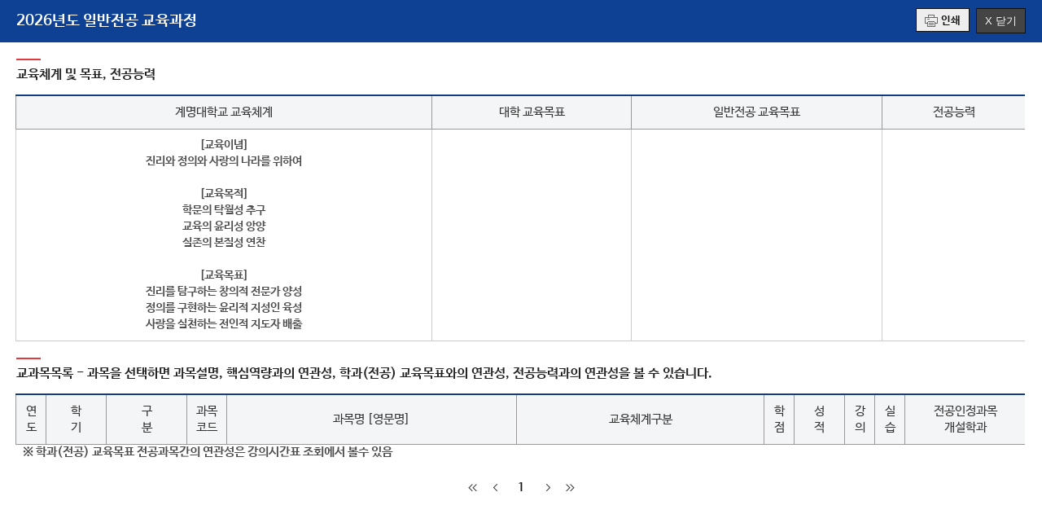

--- FILE ---
content_type: text/html; charset=utf-8
request_url: https://www1.kmu.ac.kr/programs/common/com_KmuSubject.jsp?pageNo=4&pagePrvNxt=1&pageRef=0&pageOrder=0&pageOrder=0&pageNo=6&parm_tp=01&pagePrvNxt=1&parm_cd=10188&pageRef=0&
body_size: 10993
content:








<!DOCTYPE html>
<html lang="ko">
 <head>


<title>계명대학교 </title>
<meta http-equiv="Content-Type" content="text/html; charset=utf-8" />
<meta http-equiv="X-UA-Compatible" content="IE=Edge" />
<meta name="viewport" content="width=device-width, initial-scale=1, maximum-scale=3, minimum-scale=1, user-scalable=yes" />
<meta name="format-detection" content="telephone=no">
<!-- 아이폰에서 전화번호 안나오거나 클릭해도 전화안걸리게할때 -->

<meta name="robots" content="all">
<meta name="title" content="계명대학교, keimyung university">
<meta name="subject" content="계명대학교, keimyung university">
<meta name="keywords" content="계명대학교, keimyung university, 계명대, 계명, KMU">
<meta name="description" content="계명대학교 홈페이지에 오신것을 환영합니다.">
<meta name="author" content="계명대학교, 계명대">
<meta property="og:type" content="website">
<meta property="og:title" id="ogtitle" content="계명대학교" />
<meta property="og:description" content="계명대학교 홈페이지에 오신것을 환영합니다.">

<script src="/uni/js/jquery-1.11.3.min.js"></script>
<script src="/uni/main/js/jquery.cycle2.js"></script>
<script src="/uni/main/js/jquery.bxslider.js"></script>
<script src="/uni/js/common.js"></script>
<script src="/uni/main/js/common.js"></script>
<script src="/uni/main/js/gnb.js"></script>
<script src="/javascript/utility.js"></script>
<script src="/uni/js/jquery.rwdImageMaps.min.js"></script>
<script src="/uni/js/jquery.rwdImageMaps.js"></script>
<!--[if lt IE 9]>
<script src="/uni/js/html5shiv.js"></script>
<![endif]-->
<!--[if lte IE 8]>
<script>
  alert('IE 8이하 버젼을 사용하고 있습니다. IE9이상으로 Upgrade 하셔야 정상적인 화면을 보실수있습니다.');
</script>
<![endif]-->

<link rel="stylesheet" href="/uni/css/font.css">
<link rel="stylesheet" href="/uni/css/common.css">
<link rel="stylesheet" href="/uni/main/css/layout.css">
<link rel="stylesheet" href="/uni/css/board.css">

<link rel="stylesheet" href="/uni/main/css/sub.css">
<style>
	body { font-family: 'NanumBarunGothic', sans-serif !important; color:#4d4d4d; font-weight:600; }
	#subject_skip {margin:20px;}
	#open_win_header {position:relative; background:#0e4194;}
	#open_win_header h1 {font-size:19px; display:inline-block; color:#fff; padding:15px 20px; margin-right:150px;}
	#open_win_header div {position:absolute; right:20px; top:10px; }
	#open_win_header div a.print span {background:url('/uni/main/img/layout/icon03.gif') no-repeat left center; padding-left:20px; font-size:13px;}
	#open_win_header div a.print {border:1px solid #111; background:#eee; padding:5px 10px; display:inline-block; margin-right:5px;}
	#open_win_header div .close {background:#444; border:1px solid #111; color:#fff; padding:5.5px 10px; cursor:pointer; font-size:13px; vertical-align:top; }
	#page {margin:20px auto; text-align:center;}
	#page a {display:inline-block; width:20px; height:20px;}
	#page a:hover {border-bottom:1px solid #0e4194; color:#0e4194;}
	#page strong { display:inline-block; text-align:center; background:#0e4194; color:#fff; width:20px; height:20px; line-height:20px; border-radius:10px; }
	#page .btn_page { text-indent:-99999px; font-size:0; vertical-align:middle;}
	#page .btn_page:hover {border-bottom:0;}
	#page .btn_first {background:url('/uni/main/img/sub/common/page1.gif') no-repeat center;}
	#page .btn_prev {background:url('/uni/main/img/sub/common/page2.gif') no-repeat center;}
	#page .btn_next {background:url('/uni/main/img/sub/common/page3.gif') no-repeat center;}
	#page .btn_last {background:url('/uni/main/img/sub/common/page4.gif') no-repeat center;}

	.subject_wrap { margin:20px;}
	.subject_wrap dt {font-size:16px; color:#222; background:url('/uni/main/img/sub/common/h5_line.gif') no-repeat left top; font-weight:600; margin:20px 0 15px; padding-top:10px; }
	.subject_wrap dd.box { border:1px solid #ccc; padding:20px;}

	#mjAbtyWarp { width:100%; position:relative; left:19px; z-index:200; top:90px;}
	#mjAbtyTable {position:absolute; top:0px; left:30; z-index:100; margin-top:0px; width:1200px; background:#fff; border:3px solid;}
</style>

<script>
window.onload=function(){
	window.resizeTo(1280,900);
}

var yy = "2026";
var hg_cd = "10188";

function closeMjAbty()
{
	$("#mjAbtyWarp").hide();
}

function getMjAbty(mj_abty_cd)
{
	$("#mjAbtyWarp").hide();
	$("#abty_nm").text("");
	$("#abty_desct").text("");

	$.ajax({
		type:"post"
		, url:"/programs/common/com_KmuSubjectMjAbty_json.jsp"
		, dataType:"json"
		, data: {
			yy:this.yy
			, hg_cd:this.hg_cd
			, mj_abty_cd:mj_abty_cd
		}
		, success:function(data)
		{
			console.log(data);
			if(data.result != 0)
			{
				console.log(data.mj_abty_nm);
				$("#abty_nm").text(data.mj_abty_nm);
				$("#abty_desct").text(data.mj_abty_desct);

				//매우연관
				var relation = "";
				$.each(data.datalist, function(i,item)
				{
					if(item != null){
						if(item.abty_gbn == "매우연관") {
							relation += item.nm+" ["+item.hakgi+"]</br>";
						}
					}
				});
				$("#relation").html(relation);

				//연관
				var relation2 = "";
				$.each(data.datalist, function(i,item)
				{
					if(item != null){
						if(item.abty_gbn == "연관") {
							relation2 += item.nm+" ["+item.hakgi+"]</br>";
						}
					}
				});
				$("#relation2").html(relation2);

				$("#mjAbtyWarp").show();
			}
		}
		, error:function(jqXHR, textStatus, errorThrown)
		{
			console.log(jqXHR);
			console.log(textStatus);
			console.log(errorThrown);
		}
	});
}
</script>
</head>
<body>

<!-- 스킵네비게이션 -->
<div id="skipNavWrap">
	<a href="#subject_skip">본문 바로가기</a>
</div>
<div id="open_win_header">
	<h1>2026년도 일반전공  교육과정</h1>
	<div>
		<a href="com_KmuSubjectPrint.jsp?parm_year=2026&amp;parm_tp=01&amp;parm_cd=10188&amp;sub_code=0" title="새창" target="_blank" class="print"><span>인쇄</span></a>
		<button type="button" onclick="self.close()" class="close">X 닫기</button>
	</div>
</div>

<div id="mjAbtyWarp" style="display:none;">
	<div id="mjAbtyTable">
	
	<div id="open_win_header">
		<h1>전공능력 과목</h1>
		<div>
			<button type="button" onclick="closeMjAbty()" class="close">X 닫기</button>
		</div>
	</div>

	
	<table class="tbl_st">
		<caption>전공능력 과목을 나타낸 표입니다.</caption>
		<thead>
			<tr>
				<th rowspan="2" scope="col" style="width:10%">전공능력</th>
				<th rowspan="2" scope="col">전공능력 설명</th>
				<th colspan="2" scope="col" style="width:60%">전공 과목명[학년/학기]</th>
			</tr>
			<tr>
				<th scope="col">매우연관</th>
				<th scope="col">연관</th>
			</tr>
		</thead>
		<tbody>
			<tr>
				<td id="abty_nm"></td>
				<td id="abty_desct" class="taL"></td>
				<td id="relation" class="taL"></td>
				<td id="relation2" class="taL"></td>
			</tr>
		</tbody>
	</table>
	</div>
</div>

<dl class="subject_wrap">
<dt><span class="b">교육체계 및 목표, 전공능력</span></dt>
<dd>
<table class="tbl_st">
	<caption>핵심역량과 본 교육과목의 연관성을 나타낸 표입니다.</caption>
	<thead>
		<tr>
			<th scope="col">계명대학교 교육체계</th>
			<th scope="col">대학 교육목표</th>
			<th scope="col">일반전공 교육목표</th>
			<th scope="col">전공능력</th>
		<tr>
	</thead>
	<tbody>
		<tr>
			<td>
				
				[교육이념]<br />
					진리와 정의와 사랑의 나라를 위하여<br /><br />

					[교육목적]<br />
					학문의 탁월성 추구<br />
					교육의 윤리성 앙양<br />
					실존의 본질성 연찬<br/>
					<br />
					[교육목표]<br />
					진리를 탐구하는 창의적 전문가 양성 <br />
					정의를 구현하는 윤리적 지성인 육성 <br />
					사랑을 실천하는 전인적 지도자 배출 <br />
			</td>
			<td style="text-align:left;">
				

			</td>
			<td style="text-align:left;">
				

			</td>
			<td>
				

			</td>
		</tr>
	</tbody>
	</table>
</dd>
</dl>



<dl class="subject_wrap">
<dt><span class="b">교과목목록</span> - 과목을 선택하면 과목설명, 핵심역량과의 연관성, 학과(전공) 교육목표와의 연관성, 전공능력과의 연관성을 볼 수 있습니다.</dt>
<dd>

<!--  div class="tbl_wrap" id="subject_skip">
<p class="info_b mar_b10">교과목명을 선택하시면 해당 교과목에 대한 설명을 볼 수 있습니다. (▣ 는 격년제 과목임)</p -->
<table class="tbl_st">
<caption>2026년도 일반전공  교육과정을 연도, 학기, 구분, 과목 코드, 과목명 [영문명], 교육체계구분, 학점, 성적, 강의, 실습
	, 전공인정과목 개설학과
	
	
	
	
	
	
	 순으로 나타냄</caption>
<colgroup>
	<col class="wp3"/><!--연도-->
	<col class="wp6"/><!--학기-->
	<col class="wp8"/><!--구분-->
	<col class="wp4"/><!--과목코드-->
	<col /><!--과목명-->
<!--	<col width="5%"/>--><!--심화-->
	<col/><!--교육체계구분-->
	<col class="wp3"/><!--학점-->
	<col class="wp5"/><!--성적-->
	<col class="wp3"/><!--강의-->
	<col class="wp3"/><!--실습-->
	<col class="wp12"/><!--전공인정과목개설학과-->
	<!--CORE-->
	
</colgroup>
<thead>
<tr>
	<th scope="col">연<br />도</th>
	<th scope="col">학<br />기</th>
	<th scope="col">구<br />분</th>
	<th scope="col">과목<br />코드</th>
	<th scope="col">과목명 [영문명]</th>
<!--	<th scope="col">심화</th>-->
	<th scope="col">교육체계구분</th>
	<th scope="col">학<br />점</th>
	<th scope="col">성<br />적</th>
	<th scope="col">강<br />의</th>
	<th scope="col">실<br />습</th>
	<th scope="col">전공인정과목<br />개설학과</th>
	
	
	
	
	
	
	
</tr>
</thead>
<tbody>

</tbody>
</table>
<!-- /div -->
   &nbsp;&nbsp;※ 학과(전공) 교육목표 전공과목간의 연관성은 강의시간표 조회에서 볼수 있음
</dd>
</dl>
<div id="paging">
<div>
<a  class="btn_page btn_first" title="첫 페이지"><span class="icon">처음</span></a>
 <a  class="btn_page btn_prev" title="이전 10페이지"><span class="icon">이전</span></a>
 <a href="/programs/common/com_KmuSubject.jsp?pageNo=1&amp;pagePrvNxt=1&amp;pageRef=0&amp;pageOrder=0&amp;pageOrder=0&amp;pageNo=4&amp;parm_tp=01&amp;pagePrvNxt=1&amp;parm_cd=10188&amp;pageRef=0&amp;" class="num_page" ><span >1</span></a>
 <a  class="btn_page btn_next" title="다음 10페이지"><span class="icon">다음</span></a>
 <a  class="btn_page btn_last" title="끝 페이지"><span class="icon">마지막</span></a>
</div>

</div>

<script >
	document.title = document.title + ' 교육과정';
</script>
</body>
</html>


--- FILE ---
content_type: text/css
request_url: https://www1.kmu.ac.kr/uni/main/css/sub.css
body_size: 8623
content:
@charset "utf-8";

header.fixed { background:#fff; }
/*상단팝업
#header .pop_btn {display:none;}
@media all and (max-width:1023px) {
  #header .popup_wrap {display:none;}
  #header .pop_btn .close {display:none;}
  #header .pop_btn .open {display:block;}
}
*/

/* 블릿있는
h4 {background:url('../img/sub/common/h4.gif') no-repeat left top; font-size:21px; padding-left:27px; margin:30px 0 15px;}
h5 {background:url('../img/sub/common/h5.gif') no-repeat left 5px; font-size:18px; font-weight:400; padding-left:18px; margin:20px 0 10px 15px;}
*/

h4 {font-size:25px; margin:30px 0 15px; }
h5 {font-size:20px; color:#222; background:url('../img/sub/common/h5_line.gif') no-repeat left top; font-weight:400; margin:20px 0 15px; padding-top:10px; }

/* 블릿있는경우 사용
h4+.contbox1 {margin-left:10px;}
h4+.dept1, h4+.dept2 {margin-left:18px;}
h5+.contbox2, h5+.tbl_wrap {margin-left:15px;}
h5+.dept1, h5+.dept2 {margin-left:30px;}
*/

.content > div.ctn > div:first-child > h4:first-child { margin:0 0 15px;}
.dept1 li .dept2 {margin-top:10px;}
.dept2 li .dept3 {margin-top:5px;}
.content p {line-height:25px;}

/*컨텐츠박스*/
/*.contbox1 { background:url('../img/sub/common/box1_bg.gif'); padding:5px; margin-bottom:20px; }
.contbox1 div  { background:#fff; padding:25px 20px; line-height:25px; }
.contbox1 div.icon { background:#fff url('../img/sub/common/box1_icon.gif') no-repeat 30px 30px; padding:25px 20px 25px 150px; }*/
.contbox1 { border:1px solid #ddd; background:#f1f1f1; padding:7px; margin-bottom:20px; }
.contbox1 > div  { background:#fff; padding:25px; line-height:25px; }
.contbox1 > div.icon { background:#fff url('../img/sub/common/box1_icon.png') no-repeat 25px 25px; padding:25px 25px 25px 130px; }
.contbox1 > div.icon.st2 { background:#fff url('../img/sub/common/box1_icon2.png') no-repeat 30px 30px;}
.contbox1 > div.icon.st3 { background:#fff url('../img/sub/common/box1_icon3.png') no-repeat 30px 30px;}
.contbox1 .title {font-size:25px; font-weight:400; margin-bottom:17px;}
.contbox1 .title span { font-size:16px; }
.contbox1 ol li { position:relative; line-height:22px; margin-top:10px; padding-left:25px; }
.contbox1 ol li:first-child {margin-top:0;}
.contbox1 ol li span { position:absolute; left:0; top:1px; background:#0e4194; border:1px solid #072e6d; color:#fff; font-size:13px; width:18px; line-height:18px; display:inline-block; text-align:center; margin-right:5px; }
.contbox2 {border:1px dashed #ccc; padding:20px 25px; text-align:justify; }

@media all and (max-width:480px) {
  .contbox1 div.icon, .contbox1 div.icon.st2, .contbox1 div.icon.st3 {background:#fff; padding:20px;}
}

/*depth*/
.dept1 > li { background:url('../img/sub/common/li_dot.gif') no-repeat left 14px; line-height:22px; padding:5px 0 5px 10px; }
.dept2 > li { background:url('../img/sub/common/li_arrow.gif') no-repeat left 11px; line-height:22px; padding:3px 0 3px 15px; color:#555;}
.dept3 > li { background:url('../img/sub/common/li_hyp.gif') no-repeat left 12px; line-height:22px; padding:2px 0 2px 12px; color:#555; font-size:14px;}
.dept1.li_center > li { background:url('../img/sub/common/li_dot.gif') no-repeat left center;}
.dept2.li_center > li { background:url('../img/sub/common/li_arrow.gif') no-repeat left center;}
.dept3.li_center > li { background:url('../img/sub/common/li_hyp.gif') no-repeat left center;}

/*버튼*/
a.btn_style {display:inline-block; border:1px solid #ccc; border-radius:15px; padding:5px 15px; line-height:18px; background:#f3f5f7; text-align:center; margin:5px; }
a.btn_style span { display:inline-block; padding-left:25px; }
a.btn_style.down span { background:url('../img/sub/common/down_btn.png') no-repeat left center; }
a.btn_style.blank span { background:url('../img/sub/common/blank_btn.png') no-repeat left center; }
a.btn_style.view span { background:url('../img/sub/common/view_btn.png') no-repeat left center; }
a.btn_style.view2 span { background:url('../img/sub/common/view_btn2.gif') no-repeat left center; }
a.btn_style.pdf span { background:url('../img/sub/common/pdf_btn.png') no-repeat left center; }

a.btn_style.btn_w { color:#fff; border:1px solid #222; background:#4d4d4d; }
a.btn_style.down_w span { background:url('../img/sub/common/down_btn_w.png') no-repeat left center; }
a.btn_style.blank_w span { background:url('../img/sub/common/blank_btn_w.png') no-repeat left center; }
a.btn_style.view_w span { background:url('../img/sub/common/view_btn_w.png') no-repeat left center; }
/*
@media all and (max-width:1023px){
  a.btn_style{width:auto !important;}
}
*/
a.bigBtn { display: inline-block; padding: 10px 30px; font-size: 17px; font-weight: 600; border-radius: 100px; border: 1px solid #ccc; box-shadow: 2px 2px 2px #eee;}
a.bigBtn span { display:inline-block; padding:5px 30px 5px 0; background: url('../img/sub/common/bigBtn_icon.gif') no-repeat right center; }

/*테이블*/
.tbl_wrap { overflow-x:auto; margin:10px 0 20px; }
.tbl_st {width:100%; border-top:2px solid #123d82; margin-left:-1px; }
.tbl_st thead th {background:#f3f5f7; border-left:1px solid #999; border-bottom:1px solid #999; padding:10px; text-align:center; line-height:20px; font-weight:400; color:#333; font-size:15px;}
/*.tbl_st thead tr:first-child th:first-child {border-top:3px solid #e2383f;}*/
.tbl_st tbody th {background:#f3f5f7; padding:10px; font-size:14px; line-height:20px; text-align:center; border-left:1px solid #ccc; border-bottom:1px solid #ccc; font-weight:400; color:#333;}
.tbl_st tbody td {padding:10px; font-size:14px; line-height:20px; text-align:center; border-left:1px solid #ccc; border-bottom:1px solid #ccc; }
.tbl_st.tdR tbody td, .tbl_st.taR tbody td {text-align:right ;}
.tbl_st.tdL tbody td, .tbl_st.taL tbody td {text-align:left ;}

.tbl_wrap .num {width:8%;}
.tbl_wrap .btn {width:18%;}

/* 대학/대학원 인문국제대학 표 */
.tbl_220307 thead th{padding: 6px !important;}
.tbl_220307 thead th:last-child{width: 8%;}
.tbl_220307 tbody td{padding: 6px !important;}
.tbl_220307 tbody td:last-child{width: 8%;}
.tbl_220307 tbody td:nth-child(5) span{padding-right: 5px;}

@media all and (max-width:768px) {
  .tbl_wrap .btn {width:25%;}
}

@media all and (max-width:600px) {
  .tbl_wrap .btn {width:30%;}
}

@media all and (max-width:480px) {
  .tbl_wrap .btn {width:45%;}
}

/* 이미지 */
.imagesbox img { border:1px solid #ccc; padding:5px; width:100%; /* box-shadow:3px 4px 0 #e3e5e8; */ margin-bottom:4px; box-sizing:border-box;}
.imagesbox.num2, .imagesbox.num3 {overflow:hidden;}
.imagesbox.num2 li:first-child, .imagesbox.num3 li:first-child { margin-left:0; }
.imagesbox.num2 li {float:left; width:49%; margin-left:2%;}
.imagesbox.num3 li {float:left; width:32%; margin-left:2%;}

/*info type
.info_r {background:url('../img/sub/common/info_r.png') no-repeat left 5px; font-size:14px; line-height:22px; text-indent:23px; margin-top:5px;}*/
.info_b,
.info_r {background:url('../img/sub/common/info_b.png') no-repeat left 4px; font-size:14px; line-height:22px; padding-left:20px; margin-top:5px;}

/*select_box*/
.slt_wrap { border:1px solid #ccc; background:#ddd; padding:4px; display:inline-block; }
.slt_wrap div {background:#fff; padding:5px 10px;}
.slt_wrap div select {border:1px solid #fff; font-size:15px; color:#555; min-width:100px; }
.slt_wrap div button {background:#333; color:#fff; border:0; padding:4px 5px 6px; }


.li_link tbody ul li {float:left; margin:5px 0; padding:0 10px; border-right:1px solid #ccc; width:33.3%; box-sizing:border-box;}
.li_link tbody ul li:last-child {border-right:0;}
.li_link tbody ul li a[target="_blank"] { display:inline-block; background:url('../img/layout/header_blank.gif') no-repeat right 5px; padding-right:17px;}

@media all and (max-width:1023px) {
  .li_link tbody ul li {width:50%;}
}

@media all and (max-width:768px) {
  .li_link tbody ul li {width:100%; padding:0 ; border-right:0;}
}



/*페이지 준비중입니다*/
.ready {overflow:hidden; width:100%; border:10px solid #ebebea; padding:30px 0; box-sizing: border-box; text-align:center;}
.ready .txt {border-top:1px dotted #ccc; font-size:18px; margin-top:30px;}
.ready .txt p {margin-bottom:30px; color:#5e5e5e;}
.ready .txt .emp {font-size:40px; font-weight:500; margin-top:30px; line-height:45px;}
.blue {color:#0e4194 !important;}
@media all and (max-width:1200px) {
	.ready {width:100%; padding:50px 0; margin:60px 0;}
    .ready .txt .emp {font-size: 1.8em;}
}
@media all and (max-width:560px) {
	.ready img {width:80%;}
}
